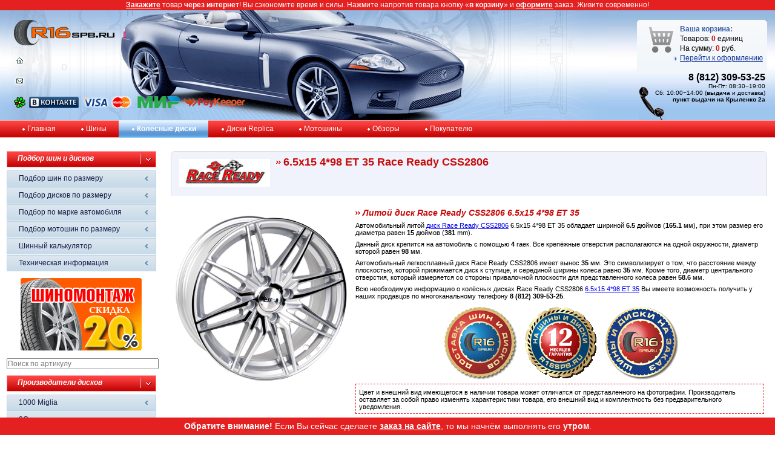

--- FILE ---
content_type: text/html; charset=utf-8
request_url: https://r16spb.ru/catalog/disksize/65x15-4-98-et-35/race-ready/css2806/112228/
body_size: 10381
content:
<?xml version="1.0" encoding="utf-8"?><!DOCTYPE html PUBLIC "-//W3C//DTD XHTML 1.0 Strict//EN" "http://www.w3.org/TR/xhtml1/DTD/xhtml1-transitional.dtd">
<html xmlns="http://www.w3.org/1999/xhtml">
<head>
	<title>6.5x15 4*98 ET 35 легкосплавный диск Race Ready CSS2806 - купить в магазине R16SPB.RU (Питер)</title>
    
	<link rel="stylesheet" href="https://r16spb.ru/media/css/style.css?1610311355" type="text/css" media="screen" />
	<meta http-equiv="Content-Type" content="text/html; charset=utf-8" />
    <meta name="keywords" content="6.5x15, r15, 4*98, et 35, легкосплавный, литой, диск, колесо, race ready r15, css2806 r15, продажа, купить, питер" />
    <meta name="description" content="Мы осуществляем продажу 6.5x15 4*98 ET 35 дисков Race Ready CSS2806 в Санкт-Петербурге. Вы можете купить диск 6.5x15 4*98 ET 35 Race Ready CSS2806 на очень выгодных условиях по специальным ценам в нашем интернет-магазине R16SPB.RU (Питер)." />
    <script type="text/javascript" src="//ajax.googleapis.com/ajax/libs/jquery/1.7.2/jquery.min.js"></script>
    <script type="text/javascript" src="//cdnjs.cloudflare.com/ajax/libs/underscore.js/1.4.4/underscore-min.js"></script>
    
    
<style type="text/css">#main {margin-top: 17px;}</style>
<script type="text/javascript">
top_messages=[["<a href=\"/articles/clientinfo/besplatnaya-dostavka-shin-i-diskov-po-sankt-peterb/\">\u0411\u0435\u0441\u043f\u043b\u0430\u0442\u043d\u0430\u044f \u0434\u043e\u0441\u0442\u0430\u0432\u043a\u0430</a> \u043f\u043e \u0421\u0430\u043d\u043a\u0442-\u041f\u0435\u0442\u0435\u0440\u0431\u0443\u0440\u0433\u0443 \u043f\u0440\u0438 \u043f\u043e\u043a\u0443\u043f\u043a\u0435 \u0448\u0438\u043d \u0438\u043b\u0438 \u0434\u0438\u0441\u043a\u043e\u0432 <strong>\u043e\u0442 4 \u0448\u0442.</strong> \u0442\u043e\u043b\u044c\u043a\u043e <strong>\u0434\u043e 01.02.2026</strong>.", 15000, ""], ["<a href=\"/articles/news/sezonnoe-hranenie-shin-i-koles-v-kompanii-ooo-r16s/\">\u0425\u0440\u0430\u043d\u0435\u043d\u0438\u0435 \u0448\u0438\u043d</a> &mdash; 3000 \u0440\u0443\u0431. \u0437\u0430 6 \u043c\u0435\u0441\u044f\u0446\u0435\u0432.", 15000, ""], ["\u0420\u0430\u0437\u043e\u0432\u0430\u044f \u0441\u043a\u0438\u0434\u043a\u0430 <strong>20%</strong> \u043d\u0430 <a href=\"/articles/clientinfo/shinomontazh-v-nevskom-rajone-kryilenko-2a/\">\u0448\u0438\u043d\u043e\u043c\u043e\u043d\u0442\u0430\u0436</a> <strong>\u043f\u0440\u0438 \u0441\u0430\u043c\u043e\u0432\u044b\u0432\u043e\u0437\u0435</strong> \u043a\u043e\u043c\u043f\u043b\u0435\u043a\u0442\u0430 \u0448\u0438\u043d \u0438\u043b\u0438 \u0434\u0438\u0441\u043a\u043e\u0432.", 15000, ""], ["<a href=\"/articles/news/rasshirennaya-garantii-na-shinyi-nokian-tyres/\">\u0420\u0430\u0441\u0448\u0438\u0440\u0435\u043d\u043d\u0430\u044f \u0433\u0430\u0440\u0430\u043d\u0442\u0438\u044f Nokian</a>.", 15000, ""], ["<a href=\"/articles/news/rasshirennaya-garantiya-samuraj-na-shinyi-yokohama/\">\u0420\u0430\u0441\u0448\u0438\u0440\u0435\u043d\u043d\u0430\u044f \u0433\u0430\u0440\u0430\u043d\u0442\u0438\u044f \"\u0421\u0410\u041c\u0423\u0420\u0410\u0419\"</a> \u043d\u0430 \u0448\u0438\u043d\u044b Yokohama.", 15000, ""]];
bottom_messages=[["\u0415\u0441\u043b\u0438 \u0412\u044b \u043e\u0444\u043e\u0440\u043c\u0438\u043b\u0438 \u0437\u0430\u043a\u0430\u0437, \u043c\u044b \u043e\u0431\u044f\u0437\u0430\u0442\u0435\u043b\u044c\u043d\u043e \u0435\u0433\u043e \u043e\u0431\u0440\u0430\u0431\u043e\u0442\u0430\u0435\u043c \u0438 \u0441\u0432\u044f\u0436\u0435\u043c\u0441\u044f \u0441 \u0412\u0430\u043c\u0438!", 15000, "small"], ["<strong>\u041e\u0431\u0440\u0430\u0442\u0438\u0442\u0435 \u0432\u043d\u0438\u043c\u0430\u043d\u0438\u0435!</strong> \u0415\u0441\u043b\u0438 \u0412\u044b \u0441\u0435\u0439\u0447\u0430\u0441 \u0441\u0434\u0435\u043b\u0430\u0435\u0442\u0435 <a href=\"/articles/clientinfo/poryadok-oformleniya-zakaza/\">\u0437\u0430\u043a\u0430\u0437 \u043d\u0430 \u0441\u0430\u0439\u0442\u0435</a>, \u0442\u043e \u043c\u044b \u043d\u0430\u0447\u043d\u0451\u043c \u0432\u044b\u043f\u043e\u043b\u043d\u044f\u0442\u044c \u0435\u0433\u043e <strong>\u0443\u0442\u0440\u043e\u043c</strong>.", 15000, "small"]];
function show_message(d,b,a){if(a>=b.length)a=0;var c=$(d);if(c){c.fadeOut("slow",function(){c.html(b[a][0]);c.removeClass();b[a][2]&&c.addClass(b[a][2]);c.fadeIn("slow")});set_timer(d,b,a+1,b[a][1])}}function set_timer(d,b,a,c){window.setTimeout(function(){show_message(d,b,a)},c)}
$(document).ready(function(){typeof top_messages!="undefined"&&top_messages.length>0&&set_timer("p#flash_top_message",top_messages,0,15E3);typeof bottom_messages!="undefined"&&bottom_messages.length>0&&set_timer("p#flash_bottom_message",bottom_messages,0,15E3)});
</script>

    


    
    <script type="text/javascript">
      var _gaq = _gaq || [];
      _gaq.push(['_setAccount', 'UA-22745151-1']);
      _gaq.push(['_trackPageview']);

      (function() {
        var ga = document.createElement('script'); ga.type = 'text/javascript'; ga.async = true;
        ga.src = ('https:' == document.location.protocol ? 'https://ssl' : 'http://www') + '.google-analytics.com/ga.js';
        var s = document.getElementsByTagName('script')[0]; s.parentNode.insertBefore(ga, s);
      })();
    </script>
    
</head>
<body>
	<div id="main">
		<div id="header">
			<div id="car">
				<div id="header_left">
					<div id="logo"><a href="/"><img class="png" src="/media/images/design/logo2.png" width="166" height="42" alt="" /></a></div>
					<div id="navig">
						<p>
                            <a href="/" title="Главная"><img class="png" src="/media/images/design/home_off.png" width="19" height="17" alt="" /></a>
                        </p>
                        
                        <script type="text/javascript">
//<![CDATA[
<!--
var x="function f(x){var i,o=\"\",l=x.length;for(i=0;i<l;i+=2) {if(i+1<l)o+=" +
"x.charAt(i+1);try{o+=x.charAt(i);}catch(e){}}return o;}f(\"ufcnitnof x({)av" +
" r,i=o\\\"\\\"o,=l.xelgnhtl,o=;lhwli(e.xhcraoCedtAl(1/)3=!36{)rt{y+xx=l;=+;" +
"lc}tahce({)}}of(r=i-l;1>i0=i;--{)+ox=c.ahAr(t)i};erutnro s.buts(r,0lo;)f}\\" +
"\"(4),2\\\"\\\\19W;B_13\\\\0U\\\\FE26\\\\0Y\\\\JI\\\\\\\\\\\\\\\\SRM,P230\\" +
"\\07\\\\00\\\\\\\\13\\\\0I\\\\;JTP?F5_02\\\\\\\\10\\\\08\\\\87{45x00\\\\\\\\"+
"fatt\\\\\\\\;i5&89on20\\\\0,\\\\9$!f* 33\\\\0/\\\\ +0-02\\\\\\\\ZPHU]_27\\\\"+
"0D\\\\RS^U6[03\\\\\\\\FQHJ4A00\\\\\\\\10\\\\0u\\\\25\\\\0D\\\\VT04\\\\01\\\\"+
"00\\\\\\\\F~oNA<h!xittr6zy/.S255;;*;<.2424'!H;LJYJC_NAEETPHJ^W\\\\\\\\\\\\\\"+
"\\MO^QWPFWXBRPyCnekdzkl~babdwqyk}yh}rl~xtveguy7u01\\\\\\\\17\\\\06\\\\03\\\\"+
"\\\\32\\\\01\\\\03\\\\\\\\4f00\\\\\\\\[]\\\\B\\\\\\\\@\\\\23\\\\00\\\\02\\\\"+
"\\\\3m01\\\\\\\\32\\\\01\\\\03\\\\\\\\7U01\\\\\\\\\\\\r1\\\\02\\\\\\\\33\\\\"+
"07\\\\03\\\\\\\\5_00\\\\\\\\03\\\\07\\\\03\\\\\\\\25\\\\06\\\\02\\\\\\\\02\\"+
"\\06\\\\00\\\\\\\\&$?$!=)+5&/3% 3i5)?;)s3/56'}9%15^O@ZONQ[DMBDWQ4K01\\\\\\\\"+
"5X02\\\\\\\\MO^QDQ^@RQBSdFhf77\\\\1}\\\\hafisueo`cisuuz|oirstvegpyGv35\\\\0" +
"3\\\\03\\\\\\\\07\\\\02\\\\00\\\\\\\\\\\\n0\\\\01\\\\\\\\33\\\\01\\\\02\\\\" +
"\\\\24\\\\0i\\\\\\\\tU\\\\CW7X01\\\\\\\\1O02\\\\\\\\22\\\\0[\\\\26\\\\03\\\\"+
"01\\\\\\\\00\\\\0I\\\\@JJPVP16\\\\0k\\\\xpnqvy\\\\|(\\\"}fo;n uret}r);+)y+^" +
"(i)t(eAodrCha.c(xdeCoarChomfrg.intr=So+7;12%={y+)i+l;i<0;i=r(foh;gten.l=x,l" +
"\\\"\\\\\\\"\\\\o=i,r va){,y(x fontincfu)\\\"\")"                            ;
while(x=eval(x));
//-->
//]]>
</script>
                        <p><a href="http://www.icq.com/people/365340244" title="Онлайн-консультант Алексей"><img class="png" src="/media/images/design/icq.png" width="19" height="19" alt="" /></a>
                           <a id="vkontakte_header" href="http://vk.com/r16spb" title="Мы ВКонтакте"><img class="png" src="/media/images/design/vkontakte.png" alt="Мы ВКонтакте" /></a>
                           <img class="cards_header png" src="/media/images/design/cards.png" title="Мы принимаем к оплате банковские карты" alt="Мы принимаем к оплате банковские карты" />
                           <img class="cards_header png" src="/media/images/design/mir.png" title="Мы принимаем к оплате банковские карты" alt="Мы принимаем к оплате банковские карты" />
                           <img class="cards_header png" src="/media/images/design/pay_keeper.png" title="Мы принимаем к оплате банковские карты" alt="Мы принимаем к оплате банковские карты" />
                        </p>
					</div>
				</div>
				<div id="header_right">
					<div id="basket">
					<p id="name_basket">Ваша корзина:</p>
                        
                        
						<p>Товаров: <span>0</span> единиц</p>
						<p>На сумму: <span>0</span> руб.</p>
                        
						<p id="bye"><a rel="nofollow" href="/shop/cart/detail/">Перейти к оформлению</a></p>
					</div>
					<div id="phone">
						
						<p class="number">8 (812) 309-53-25</p>
                        
                        <p class="hoursofservice">Пн-Пт: 08:30&minus;19:00</p>
                        <p class="hoursofservice">Сб: 10:00&minus;14:00 (<a href="/articles/clientinfo/roznichnyij-magazin-r16spbru/">выдача</a> и доставка)</p>
                        <p class="hoursofservice"><a href="/articles/clientinfo/roznichnyij-magazin-r16spbru/">пункт выдачи на Крыленко 2а</a></p>
                        
					</div>
				</div>
			</div>
		</div>
        
		<div id="podheader">
			<div id="menu">
				<table cellspacing="0" cellpadding="0" border="0">
					<tr>
						<td><a href="/">Главная</a></td>
						<td><a href="/catalog/tires/">Шины</a></td>
						<td id="active"><a href="/catalog/disks/">Колёсные диски</a></td>
                        <td><a href="/catalog/disks/replica/">Диски Replica</a></td>
                        <td><a href="/catalog/tires/moto/">Мотошины</a></td>
						<td><a href="/reviews/">Обзоры</a></td>
						<td><a href="/articles/clientinfo/">Покупателю</a></td>
					</tr>
				</table>
			</div>
			
		</div>
        
        
		<div id="content">
			<div id="left">
                <div class="left_block">
                    <div class="name_left_block">Подбор шин и дисков</div>
                    <ul>
                    <li><a href="/catalog/tires/search/">Подбор шин по размеру</a></li>
                    <li><a href="/catalog/disks/search/">Подбор дисков по размеру</a></li>
                    <li><a href="/cars/search/">Подбор по марке автомобиля</a></li>
                    <li><a href="/catalog/tires/search/moto/">Подбор мотошин по размеру</a></li>
                    <li><a href="/calculator/">Шинный калькулятор</a></li>
                    <li><a href="/articles/techinfo/">Техническая информация</a></li>
                    </ul>
                </div>
                
                
                
			    
			    
			    <div class="left_banner">
			    <a href="/banners/click/18/" rel="nofollow" title="Скидка на шиномонтаж 20%"><img src="https://r16spb.ru/media/images/banners/1502464856.gif" /></a>
			    </div>
			    
                <div class="left_block">
                    <form action="/catalog/code/search/" method="post">
                        <input placeholder="Поиск по артикулу" name="code" type="text"/>
                    </form>
                </div>
                
                <noindex>
                

<div class="left_block">
    
        
        <div class="name_left_block">Производители дисков</div>
        <ul>
        
        <li><a href="/catalog/disks/1000-miglia/">1000 Miglia</a></li>
        
        <li><a href="/catalog/disks/2crave/">2Crave</a></li>
        
        <li><a href="/catalog/disks/4go/">4Go</a></li>
        
        <li><a href="/catalog/disks/advanti/">Advanti</a></li>
        
        <li><a href="/catalog/disks/aez/">AEZ</a></li>
        
        <li><a href="/catalog/disks/alcar-hybridrad/">Alcar Hybridrad</a></li>
        
        <li><a href="/catalog/disks/alcasta/">Alcasta</a></li>
        
        <li><a href="/catalog/disks/alutec/">Alutec</a></li>
        
        <li><a href="/catalog/disks/antera/">Antera</a></li>
        
        <li><a href="/catalog/disks/arrivo/">Arrivo</a></li>
        
        <li><a href="/catalog/disks/asterro/">ASTERRO</a></li>
        
        <li><a href="/catalog/disks/ats/">ATS</a></li>
        
        <li><a href="/catalog/disks/avarus/">Avarus</a></li>
        
        <li><a href="/catalog/disks/aw/">AW</a></li>
        
        <li><a href="/catalog/disks/baosh-replace/">Baosh Replace</a></li>
        
        <li><a href="/catalog/disks/bbs/">BBS</a></li>
        
        <li><a href="/catalog/disks/beyern/">Beyern</a></li>
        
        <li><a href="/catalog/disks/black-rhino/">Black Rhino</a></li>
        
        <li><a href="/catalog/disks/bontyre/">Bontyre</a></li>
        
        <li><a href="/catalog/disks/borbet/">Borbet</a></li>
        
        <li><a href="/catalog/disks/bsa/">BSA</a></li>
        
        <li><a href="/catalog/disks/buffalo/">Buffalo</a></li>
        
        <li><a href="/catalog/disks/cam/">CAM</a></li>
        
        <li><a href="/catalog/disks/carwel/">Carwel</a></li>
        
        <li><a href="/catalog/disks/cattivo/">Cattivo</a></li>
        
        <li><a href="/catalog/disks/catwild/">Catwild</a></li>
        
        <li><a href="/catalog/disks/cross-street/">Cross Street</a></li>
        
        <li><a href="/catalog/disks/d-and-p/">D&amp;P</a></li>
        
        <li><a href="/catalog/disks/dezent/">Dezent</a></li>
        
        <li><a href="/catalog/disks/diablo/">Diablo</a></li>
        
        <li><a href="/catalog/disks/dlw/">DLW</a></li>
        
        <li><a href="/catalog/disks/dotz/">Dotz</a></li>
        
        <li><a href="/catalog/disks/enkei/">Enkei</a></li>
        
        <li><a href="/catalog/disks/enzo/">Enzo</a></li>
        
        <li><a href="/catalog/disks/eta-beta/">Eta Beta</a></li>
        
        <li><a href="/catalog/disks/eurosport/">Eurosport</a></li>
        
        <li><a href="/catalog/disks/fondmetal/">Fondmetal</a></li>
        
        <li><a href="/catalog/disks/forsage/">Forsage</a></li>
        
        <li><a href="/catalog/disks/gianna/">Gianna</a></li>
        
        <li><a href="/catalog/disks/gold-wheel/">Gold Wheel</a></li>
        
        <li><a href="/catalog/disks/harp/">Harp</a></li>
        
        <li><a href="/catalog/disks/hartung/">HARTUNG</a></li>
        
        <li><a href="/catalog/disks/ifree/">iFree</a></li>
        
        <li><a href="/catalog/disks/incubus/">Incubus</a></li>
        
        <li><a href="/catalog/disks/inforged/">Inforged</a></li>
        
        <li><a href="/catalog/disks/k7/">K7</a></li>
        
        <li><a href="/catalog/disks/keskin/">Keskin</a></li>
        
        <li><a href="/catalog/disks/kfz/">KFZ</a></li>
        
        <li><a href="/catalog/disks/khomen-wheels/">Khomen Wheels</a></li>
        
        <li><a href="/catalog/disks/konig/">Konig</a></li>
        
        <li><a href="/catalog/disks/kronprinz/">Kronprinz</a></li>
        
        <li><a href="/catalog/disks/legeartis-concept/">LegeArtis Concept</a></li>
        
        <li><a href="/catalog/disks/lemmerz/">Lemmerz</a></li>
        
        <li><a href="/catalog/disks/lenso/">Lenso</a></li>
        
        <li><a href="/catalog/disks/lexani/">Lexani</a></li>
        
        <li><a href="/catalog/disks/lizardo/">Lizardo</a></li>
        
        <li><a href="/catalog/disks/ls-flowforming/">LS FlowForming</a></li>
        
        <li><a href="/catalog/disks/ls-forged/">LS Forged</a></li>
        
        <li><a href="/catalog/disks/ls-wheels/">LS Wheels</a></li>
        
        <li><a href="/catalog/disks/lumarai/">Lumarai</a></li>
        
        <li><a href="/catalog/disks/m-and-k/">M&amp;K</a></li>
        
        <li><a href="/catalog/disks/magnetto/">Magnetto</a></li>
        
        <li><a href="/catalog/disks/mak/">MAK</a></li>
        
        <li><a href="/catalog/disks/mam/">MAM</a></li>
        
        <li><a href="/catalog/disks/mamba/">Mamba</a></li>
        
        <li><a href="/catalog/disks/mandrus/">Mandrus</a></li>
        
        <li><a href="/catalog/disks/mefro/">Mefro</a></li>
        
        <li><a href="/catalog/disks/megami/">Megami</a></li>
        
        <li><a href="/catalog/disks/menzari/">Menzari</a></li>
        
        <li><a href="/catalog/disks/mht/">MHT</a></li>
        
        <li><a href="/catalog/disks/mkw/">MKW</a></li>
        
        <li><a href="/catalog/disks/momo/">Momo</a></li>
        
        <li><a href="/catalog/disks/msw/">MSW</a></li>
        
        <li><a href="/catalog/disks/next/">Next</a></li>
        
        <li><a href="/catalog/disks/nitro/">Nitro</a></li>
        
        <li><a href="/catalog/disks/nitro-n2o/">Nitro N2O</a></li>
        
        <li><a href="/catalog/disks/nz/">NZ</a></li>
        
        <li><a href="/catalog/disks/off-road-wheels/">ORW (Off Road Wheels)</a></li>
        
        <li><a href="/catalog/disks/oxigin/">Oxigin</a></li>
        
        <li><a href="/catalog/disks/oz-racing/">OZ Racing</a></li>
        
        <li><a href="/catalog/disks/pdw-wheels/">PDW Wheels</a></li>
        
        <li><a href="/catalog/disks/proma/">Proma</a></li>
        
        <li id="activ"><a href="/catalog/disks/race-ready/">Race Ready</a></li>
        
        <li><a href="/catalog/disks/racing-wheels/">Racing Wheels</a></li>
        
        <li><a href="/catalog/disks/radius/">Radius</a></li>
        
        <li><a href="/catalog/disks/redbourne/">Redbourne</a></li>
        
        <li><a href="/catalog/disks/remain/">Remain</a></li>
        
        <li><a href="/catalog/disks/replica-h/">Replica H</a></li>
        
        <li><a href="/catalog/disks/replica-od/">Replica OD</a></li>
        
        <li><a href="/catalog/disks/replikey/">Replikey</a></li>
        
        <li><a href="/catalog/disks/rial/">Rial</a></li>
        
        <li><a href="/catalog/disks/royal/">Royal</a></li>
        
        <li><a href="/catalog/disks/rplc/">RPLC</a></li>
        
        <li><a href="/catalog/disks/ruff/">Ruff</a></li>
        
        <li><a href="/catalog/disks/sant/">Sant</a></li>
        
        <li><a href="/catalog/disks/savini/">Savini</a></li>
        
        <li><a href="/catalog/disks/sdt/">SDT</a></li>
        
        <li><a href="/catalog/disks/slik/">Slik</a></li>
        
        <li><a href="/catalog/disks/sparco/">Sparco</a></li>
        
        <li><a href="/catalog/disks/srw/">SRW</a></li>
        
        <li><a href="/catalog/disks/stark/">Stark</a></li>
        
        <li><a href="/catalog/disks/status/">Status</a></li>
        
        <li><a href="/catalog/disks/steger/">Steger</a></li>
        
        <li><a href="/catalog/disks/tech-line/">Tech-Line</a></li>
        
        <li><a href="/catalog/disks/tg-racing/">TG Racing</a></li>
        
        <li><a href="/catalog/disks/tomason/">Tomason</a></li>
        
        <li><a href="/catalog/disks/trebl/">Trebl</a></li>
        
        <li><a href="/catalog/disks/tsw/">TSW</a></li>
        
        <li><a href="/catalog/disks/tuff/">Tuff</a></li>
        
        <li><a href="/catalog/disks/uswheels/">U.S. Wheels</a></li>
        
        <li><a href="/catalog/disks/verde/">Verde</a></li>
        
        <li><a href="/catalog/disks/vianor/">Vianor</a></li>
        
        <li><a href="/catalog/disks/viscera/">Viscera</a></li>
        
        <li><a href="/catalog/disks/vissol/">Vissol</a></li>
        
        <li><a href="/catalog/disks/vsn/">VSN</a></li>
        
        <li><a href="/catalog/disks/wheel-pros/">Wheel Pros</a></li>
        
        <li><a href="/catalog/disks/wheels-up/">Wheels UP</a></li>
        
        <li><a href="/catalog/disks/wheelworld/">Wheelworld</a></li>
        
        <li><a href="/catalog/disks/wiger-sport-power/">Wiger Sport Power</a></li>
        
        <li><a href="/catalog/disks/wsp-italy/">WSP Italy</a></li>
        
        <li><a href="/catalog/disks/xtrike/">X&#39;trike</a></li>
        
        <li><a href="/catalog/disks/x-race/">X-Race</a></li>
        
        <li><a href="/catalog/disks/yamato/">Yamato</a></li>
        
        <li><a href="/catalog/disks/yokatta/">Yokatta</a></li>
        
        <li><a href="/catalog/disks/yst/">YST</a></li>
        
        <li><a href="/catalog/disks/zinik/">Zinik</a></li>
        
        <li><a href="/catalog/disks/zormer/">Zormer</a></li>
        
        <li><a href="/catalog/disks/vaz/">ВАЗ</a></li>
        
        <li><a href="/catalog/disks/vsmpo/">ВСМПО</a></li>
        
        <li><a href="/catalog/disks/gaz/">Газ</a></li>
        
        <li><a href="/catalog/disks/evrodisk-fmz/">Евродиск ФМЗ</a></li>
        
        <li><a href="/catalog/disks/kik/">КиК</a></li>
        
        <li><a href="/catalog/disks/kremenchug/">Кременчуг</a></li>
        
        <li><a href="/catalog/disks/skad/">Скад</a></li>
        
        <li><a href="/catalog/disks/tzsk/">ТЗСК</a></li>
        
        </ul>
    
</div>



                </noindex>
			</div>
			<div id="center">
                
<div id="about_proizv">
    <div id="up_about">
        <div id="up_about_inner">
            <div id="up_about_inner2">
                <div id="up_about_inner3">
                    <img src="https://r16spb.ru/media/images/catalog/disks/race-ready/vendor-logo.jpg" width="150" height="46" alt="Диски Race Ready" />
                    <h1>6.5x15 4*98 ET 35 Race Ready CSS2806</h1>
                </div>
            </div>
        </div>
    </div>
</div>

<div class="tipe_size">
    <div class="tovar">
        <img src="https://r16spb.ru/media/images/catalog/disks/race-ready/css2806.jpg" width="300" height="300" 
            alt="Литой диск Race Ready CSS2806 6.5x15 4*98 ET 35" 
            title="Литой диск Race Ready CSS2806 6.5x15 4*98 ET 35" 
        />
    </div>
    <div class="description">
        
            <h2>Литой диск Race Ready CSS2806 6.5x15 4*98 ET 35</h2>
<p>Автомобильный литой <a href="/catalog/disks/race-ready/css2806/" title="диск Race Ready CSS2806">диск Race Ready CSS2806</a> 6.5x15 4*98 ET 35 обладает шириной <strong>6.5</strong> дюймов (<strong>165.1</strong>  мм), при этом размер его диаметра равен <strong>15</strong> дюймов (<strong>381</strong>  mm). </p>
<p>Данный диск крепится на автомобиль с помощью <strong>4</strong> гаек. Все крепёжные отверстия располагаются на одной окружности, диаметр которой равен <strong>98</strong> мм. </p>
<p>Автомобильный легкосплавный диск Race Ready CSS2806 имеет вынос <strong>35</strong> мм. Это символизирует о том, что расстояние между плоскостью, которой прижимается диск к ступице, и серединой ширины колеса равно <strong>35</strong> мм. Кроме того, диаметр центрального отверстия, который измеряется со стороны привалочной плоскости для представленного колеса равен <strong>58.6</strong> мм. </p>
<p>Всю необходимую информацию о колёсных дисках Race Ready CSS2806 <a href="/catalog/6.5-15-et35/?dia=58.6&amp;pcd=4x98" title="Диски 6.5x15 4*98 ET 35">6.5x15 4*98 ET 35</a> Вы имеете возможность получить у наших продавцов по многоканальному телефону <strong>8 (812) 309-53-25</strong>.</p>
        
        <p class="medals">
        <a href="/articles/clientinfo/oplata-i-dostavka/" title="Доставка и оплата"><img class="medal" alt="Доставка и оплата" src="https://r16spb.ru/media/images/design/delivery.gif" /></a>
        <a href="/articles/clientinfo/garantiya-na-shinyi-i-diski/" title="Гарантия на шины и диски"><img class="medal" alt="Гарантия на шины и диски" src="https://r16spb.ru/media/images/design/warranty.gif" /></a>
        <a href="/articles/clientinfo/poryadok-oformleniya-zakaza/" title="Шины и диски на заказ"><img class="medal" alt="Шины и диски на заказ" title="Шины и диски на заказ" src="https://r16spb.ru/media/images/design/preorder.gif" /></a>
        </p>
        <p class="attention">
            Цвет и внешний вид имеющегося в наличии товара может отличатся от представленного на фотографии.
            Производитель оставляет за собой право изменять характеристики товара, его внешний вид и комплектность без предварительного уведомления.
        </p>
    </div>
</div>




<div id="product_div" class="table_size">
<table id="product_table" cellspacing="0" cellpadding="0" border="0">
    <tr class="name_tr">
        <td rowspan="2" class="name_td bord_left">Артикул</td>
        <td rowspan="2" class="name_td">Размер</td>
        <td rowspan="2" class="name_td">PCD</td>
        <td rowspan="2" class="name_td">ET</td>
        <td rowspan="2" class="name_td">Dia</td>
        <td rowspan="2" class="name_td">Цвет</td>
        <td rowspan="2" class="name_td">Тип</td>
        <td colspan="2" class="name_td">Цена (руб.)</td>
        <td colspan="2" class="name_td">Склад</td>
        <td rowspan="2" class="name_td bord_right">Корзина</td>
    </tr>
    <tr class="name_tr">
        <td class="name_td">от 4 шт.</td><td class="name_td">от 1 шт.</td>
        <td class="name_td">С-Пб.</td><td class="name_td"><abbr title="Доставка по предоплате в течение 3-7 рабочих дней">Регион</abbr></td>
    </tr>
    
    
    
    <tr class="product_not_available">
        <td>Д112228</td>
        <td><a href="/catalog/disksize/65x15-4-98-et-35/race-ready/css2806/112228/">6.5x15</a></td>
        <td>4*98</td>
        <td>35</td>
        <td>58.6</td>
        
            <td></td>
        
        <td>литой</td>
        
        <td colspan="2">нет в наличии</td>
        
        <td>&mdash;</td>
        <td>&mdash;</td>
        <td class="table_basket">

&mdash;
</td>
    </tr>
    
    
</table>
<p class="allsizes"><a href="/catalog/disks/race-ready/css2806/">Все типоразмеры Race Ready CSS2806</a> &raquo;</p>
</div>












<p class="attention">
<strong>Обращаем ваше внимание</strong> на то, что данный сайт носит исключительно информационный характер и ни при каких условиях не является публичной офертой,
определяемой положениями Статьи 437 (2) Гражданского кодекса Российской Федерации.
Наличие товара и его стоимость может отличаться от заявленной на данном сайте. 
Указанное выше наличие в нашем интернет-магазине является ориентировочным и не учитывает бронирование 
товара при оплате по безналичному расчету, а также продажи, которые произошли с момента последнего обновления данных. 
Вы можете оставить заявку на резерв товара оформив заказ на сайте. 
Бронирование товара осуществляется после подтверждения заказа менеджером. 
</p>


			</div>
		</div>
		<div id="footer">
			<div id="copy">© 2009-2017, ООО "АВК-авто".<br /> Все права защищены.</div>
			<div id="counter">
            
            
                <a href="http://clck.yandex.ru/redir/dtype=stred/pid=47/cid=2508/*http://grade.market.yandex.ru/?id=34789&action=link"><img src="https://clck.yandex.ru/redir/dtype=stred/pid=47/cid=1248/*https://img.yandex.ru/market/informer3.png" border="0" alt="Читайте отзывы покупателей и оценивайте качество магазина r16spb.ru на Яндекс.Маркете." /></a>

				<!--LiveInternet counter--><script type="text/javascript"><!--
                document.write("<a href='http://www.liveinternet.ru/click' "+
                "target=_blank><img src='//counter.yadro.ru/hit?t44.6;r"+
                escape(document.referrer)+((typeof(screen)=="undefined")?"":
                ";s"+screen.width+"*"+screen.height+"*"+(screen.colorDepth?
                screen.colorDepth:screen.pixelDepth))+";u"+escape(document.URL)+
                ";"+Math.random()+
                "' alt='' title='LiveInternet' "+
                "border='0' width='31' height='31'><\/a>")
                //--></script><!--/LiveInternet-->
                
                <!-- Yandex.Metrika counter -->
                <script type="text/javascript" >
                    (function (d, w, c) {
                        (w[c] = w[c] || []).push(function() {
                            try {
                                w.yaCounter11518444 = new Ya.Metrika({
                                    id:11518444,
                                    clickmap:true,
                                    trackLinks:true,
                                    accurateTrackBounce:true,
                                    webvisor:true,
                                    ecommerce:"dataLayer"
                                });
                            } catch(e) { }
                        });

                        var n = d.getElementsByTagName("script")[0],
                            s = d.createElement("script"),
                            f = function () { n.parentNode.insertBefore(s, n); };
                        s.type = "text/javascript";
                        s.async = true;
                        s.src = "https://mc.yandex.ru/metrika/watch.js";

                        if (w.opera == "[object Opera]") {
                            d.addEventListener("DOMContentLoaded", f, false);
                        } else { f(); }
                    })(document, window, "yandex_metrika_callbacks");
                </script>
                <noscript><div><img src="https://mc.yandex.ru/watch/11518444" style="position:absolute; left:-9999px;" alt="" /></div></noscript>
                <!-- /Yandex.Metrika counter -->
            
			</div>
			<div id="footer_menu">
				<ul>
					<li><a href="/">Главная</a></li>
					<li><a href="/catalog/tires/">Шины</a></li>
					<li><a href="/catalog/disks/">Колёсные диски</a></li>
                    <li><a href="/catalog/tires/moto/">Мотошины</a></li>
					<li><a href="/articles/news/">Новости</a></li>
                    
                    <li><a href="/politica.pdf">Политика конфиденциальности</a></li>
					<li id="last_footer_menu"><a href="/articles/clientinfo/">Покупателю</a></li>
				</ul>
			</div>
		</div>
	</div>
<noindex>

<div id="flash-top">
<p id="flash_top_message">
<a href="/articles/clientinfo/poryadok-oformleniya-zakaza/">Закажите</a> товар
<strong>через интернет</strong>! Вы сэкономите время и силы. Нажмите напротив товара кнопку
&laquo;<strong>в корзину</strong>&raquo; и <a href="/shop/cart/detail/">оформите</a> заказ.
Живите современно!</p>
</div>


<div id="flash-bottom">
<p id="flash_bottom_message" class="small"><strong>Обратите внимание!</strong> Если Вы сейчас сделаете <a href="/articles/clientinfo/poryadok-oformleniya-zakaza/">заказ на сайте</a>, то мы начнём выполнять его <strong>утром</strong>.</p>
</div>


</noindex>
</body>
</html>
